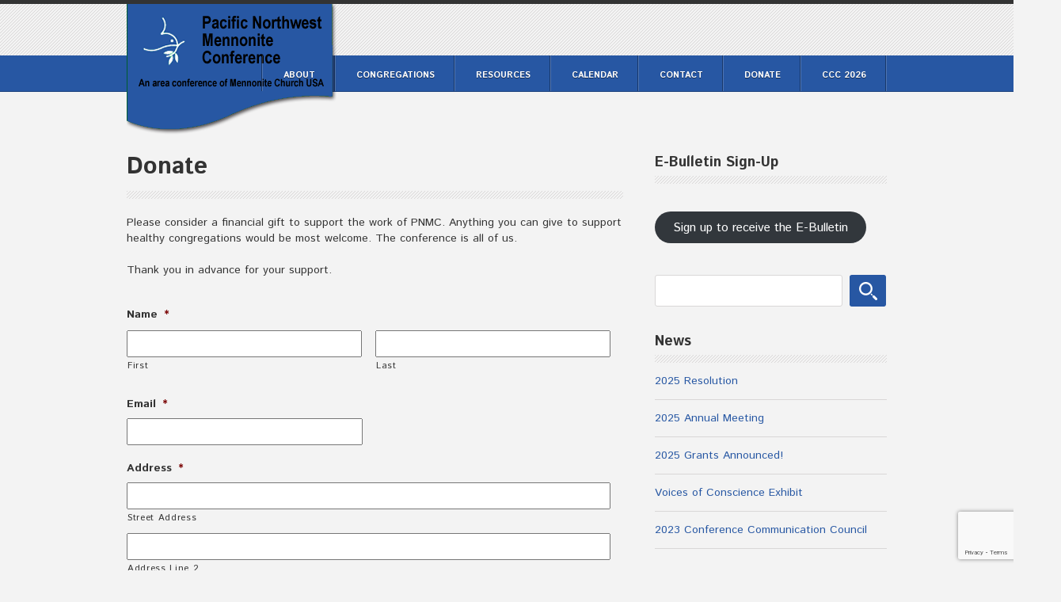

--- FILE ---
content_type: text/html; charset=utf-8
request_url: https://www.google.com/recaptcha/api2/anchor?ar=1&k=6LfIG0EkAAAAAMjX1N48oQorGCdKcdCzhWdvh9Ti&co=aHR0cHM6Ly9wbm1jLm9yZzo0NDM.&hl=en&v=PoyoqOPhxBO7pBk68S4YbpHZ&theme=light&size=invisible&badge=bottomright&anchor-ms=20000&execute-ms=30000&cb=xncxp39zbyye
body_size: 49481
content:
<!DOCTYPE HTML><html dir="ltr" lang="en"><head><meta http-equiv="Content-Type" content="text/html; charset=UTF-8">
<meta http-equiv="X-UA-Compatible" content="IE=edge">
<title>reCAPTCHA</title>
<style type="text/css">
/* cyrillic-ext */
@font-face {
  font-family: 'Roboto';
  font-style: normal;
  font-weight: 400;
  font-stretch: 100%;
  src: url(//fonts.gstatic.com/s/roboto/v48/KFO7CnqEu92Fr1ME7kSn66aGLdTylUAMa3GUBHMdazTgWw.woff2) format('woff2');
  unicode-range: U+0460-052F, U+1C80-1C8A, U+20B4, U+2DE0-2DFF, U+A640-A69F, U+FE2E-FE2F;
}
/* cyrillic */
@font-face {
  font-family: 'Roboto';
  font-style: normal;
  font-weight: 400;
  font-stretch: 100%;
  src: url(//fonts.gstatic.com/s/roboto/v48/KFO7CnqEu92Fr1ME7kSn66aGLdTylUAMa3iUBHMdazTgWw.woff2) format('woff2');
  unicode-range: U+0301, U+0400-045F, U+0490-0491, U+04B0-04B1, U+2116;
}
/* greek-ext */
@font-face {
  font-family: 'Roboto';
  font-style: normal;
  font-weight: 400;
  font-stretch: 100%;
  src: url(//fonts.gstatic.com/s/roboto/v48/KFO7CnqEu92Fr1ME7kSn66aGLdTylUAMa3CUBHMdazTgWw.woff2) format('woff2');
  unicode-range: U+1F00-1FFF;
}
/* greek */
@font-face {
  font-family: 'Roboto';
  font-style: normal;
  font-weight: 400;
  font-stretch: 100%;
  src: url(//fonts.gstatic.com/s/roboto/v48/KFO7CnqEu92Fr1ME7kSn66aGLdTylUAMa3-UBHMdazTgWw.woff2) format('woff2');
  unicode-range: U+0370-0377, U+037A-037F, U+0384-038A, U+038C, U+038E-03A1, U+03A3-03FF;
}
/* math */
@font-face {
  font-family: 'Roboto';
  font-style: normal;
  font-weight: 400;
  font-stretch: 100%;
  src: url(//fonts.gstatic.com/s/roboto/v48/KFO7CnqEu92Fr1ME7kSn66aGLdTylUAMawCUBHMdazTgWw.woff2) format('woff2');
  unicode-range: U+0302-0303, U+0305, U+0307-0308, U+0310, U+0312, U+0315, U+031A, U+0326-0327, U+032C, U+032F-0330, U+0332-0333, U+0338, U+033A, U+0346, U+034D, U+0391-03A1, U+03A3-03A9, U+03B1-03C9, U+03D1, U+03D5-03D6, U+03F0-03F1, U+03F4-03F5, U+2016-2017, U+2034-2038, U+203C, U+2040, U+2043, U+2047, U+2050, U+2057, U+205F, U+2070-2071, U+2074-208E, U+2090-209C, U+20D0-20DC, U+20E1, U+20E5-20EF, U+2100-2112, U+2114-2115, U+2117-2121, U+2123-214F, U+2190, U+2192, U+2194-21AE, U+21B0-21E5, U+21F1-21F2, U+21F4-2211, U+2213-2214, U+2216-22FF, U+2308-230B, U+2310, U+2319, U+231C-2321, U+2336-237A, U+237C, U+2395, U+239B-23B7, U+23D0, U+23DC-23E1, U+2474-2475, U+25AF, U+25B3, U+25B7, U+25BD, U+25C1, U+25CA, U+25CC, U+25FB, U+266D-266F, U+27C0-27FF, U+2900-2AFF, U+2B0E-2B11, U+2B30-2B4C, U+2BFE, U+3030, U+FF5B, U+FF5D, U+1D400-1D7FF, U+1EE00-1EEFF;
}
/* symbols */
@font-face {
  font-family: 'Roboto';
  font-style: normal;
  font-weight: 400;
  font-stretch: 100%;
  src: url(//fonts.gstatic.com/s/roboto/v48/KFO7CnqEu92Fr1ME7kSn66aGLdTylUAMaxKUBHMdazTgWw.woff2) format('woff2');
  unicode-range: U+0001-000C, U+000E-001F, U+007F-009F, U+20DD-20E0, U+20E2-20E4, U+2150-218F, U+2190, U+2192, U+2194-2199, U+21AF, U+21E6-21F0, U+21F3, U+2218-2219, U+2299, U+22C4-22C6, U+2300-243F, U+2440-244A, U+2460-24FF, U+25A0-27BF, U+2800-28FF, U+2921-2922, U+2981, U+29BF, U+29EB, U+2B00-2BFF, U+4DC0-4DFF, U+FFF9-FFFB, U+10140-1018E, U+10190-1019C, U+101A0, U+101D0-101FD, U+102E0-102FB, U+10E60-10E7E, U+1D2C0-1D2D3, U+1D2E0-1D37F, U+1F000-1F0FF, U+1F100-1F1AD, U+1F1E6-1F1FF, U+1F30D-1F30F, U+1F315, U+1F31C, U+1F31E, U+1F320-1F32C, U+1F336, U+1F378, U+1F37D, U+1F382, U+1F393-1F39F, U+1F3A7-1F3A8, U+1F3AC-1F3AF, U+1F3C2, U+1F3C4-1F3C6, U+1F3CA-1F3CE, U+1F3D4-1F3E0, U+1F3ED, U+1F3F1-1F3F3, U+1F3F5-1F3F7, U+1F408, U+1F415, U+1F41F, U+1F426, U+1F43F, U+1F441-1F442, U+1F444, U+1F446-1F449, U+1F44C-1F44E, U+1F453, U+1F46A, U+1F47D, U+1F4A3, U+1F4B0, U+1F4B3, U+1F4B9, U+1F4BB, U+1F4BF, U+1F4C8-1F4CB, U+1F4D6, U+1F4DA, U+1F4DF, U+1F4E3-1F4E6, U+1F4EA-1F4ED, U+1F4F7, U+1F4F9-1F4FB, U+1F4FD-1F4FE, U+1F503, U+1F507-1F50B, U+1F50D, U+1F512-1F513, U+1F53E-1F54A, U+1F54F-1F5FA, U+1F610, U+1F650-1F67F, U+1F687, U+1F68D, U+1F691, U+1F694, U+1F698, U+1F6AD, U+1F6B2, U+1F6B9-1F6BA, U+1F6BC, U+1F6C6-1F6CF, U+1F6D3-1F6D7, U+1F6E0-1F6EA, U+1F6F0-1F6F3, U+1F6F7-1F6FC, U+1F700-1F7FF, U+1F800-1F80B, U+1F810-1F847, U+1F850-1F859, U+1F860-1F887, U+1F890-1F8AD, U+1F8B0-1F8BB, U+1F8C0-1F8C1, U+1F900-1F90B, U+1F93B, U+1F946, U+1F984, U+1F996, U+1F9E9, U+1FA00-1FA6F, U+1FA70-1FA7C, U+1FA80-1FA89, U+1FA8F-1FAC6, U+1FACE-1FADC, U+1FADF-1FAE9, U+1FAF0-1FAF8, U+1FB00-1FBFF;
}
/* vietnamese */
@font-face {
  font-family: 'Roboto';
  font-style: normal;
  font-weight: 400;
  font-stretch: 100%;
  src: url(//fonts.gstatic.com/s/roboto/v48/KFO7CnqEu92Fr1ME7kSn66aGLdTylUAMa3OUBHMdazTgWw.woff2) format('woff2');
  unicode-range: U+0102-0103, U+0110-0111, U+0128-0129, U+0168-0169, U+01A0-01A1, U+01AF-01B0, U+0300-0301, U+0303-0304, U+0308-0309, U+0323, U+0329, U+1EA0-1EF9, U+20AB;
}
/* latin-ext */
@font-face {
  font-family: 'Roboto';
  font-style: normal;
  font-weight: 400;
  font-stretch: 100%;
  src: url(//fonts.gstatic.com/s/roboto/v48/KFO7CnqEu92Fr1ME7kSn66aGLdTylUAMa3KUBHMdazTgWw.woff2) format('woff2');
  unicode-range: U+0100-02BA, U+02BD-02C5, U+02C7-02CC, U+02CE-02D7, U+02DD-02FF, U+0304, U+0308, U+0329, U+1D00-1DBF, U+1E00-1E9F, U+1EF2-1EFF, U+2020, U+20A0-20AB, U+20AD-20C0, U+2113, U+2C60-2C7F, U+A720-A7FF;
}
/* latin */
@font-face {
  font-family: 'Roboto';
  font-style: normal;
  font-weight: 400;
  font-stretch: 100%;
  src: url(//fonts.gstatic.com/s/roboto/v48/KFO7CnqEu92Fr1ME7kSn66aGLdTylUAMa3yUBHMdazQ.woff2) format('woff2');
  unicode-range: U+0000-00FF, U+0131, U+0152-0153, U+02BB-02BC, U+02C6, U+02DA, U+02DC, U+0304, U+0308, U+0329, U+2000-206F, U+20AC, U+2122, U+2191, U+2193, U+2212, U+2215, U+FEFF, U+FFFD;
}
/* cyrillic-ext */
@font-face {
  font-family: 'Roboto';
  font-style: normal;
  font-weight: 500;
  font-stretch: 100%;
  src: url(//fonts.gstatic.com/s/roboto/v48/KFO7CnqEu92Fr1ME7kSn66aGLdTylUAMa3GUBHMdazTgWw.woff2) format('woff2');
  unicode-range: U+0460-052F, U+1C80-1C8A, U+20B4, U+2DE0-2DFF, U+A640-A69F, U+FE2E-FE2F;
}
/* cyrillic */
@font-face {
  font-family: 'Roboto';
  font-style: normal;
  font-weight: 500;
  font-stretch: 100%;
  src: url(//fonts.gstatic.com/s/roboto/v48/KFO7CnqEu92Fr1ME7kSn66aGLdTylUAMa3iUBHMdazTgWw.woff2) format('woff2');
  unicode-range: U+0301, U+0400-045F, U+0490-0491, U+04B0-04B1, U+2116;
}
/* greek-ext */
@font-face {
  font-family: 'Roboto';
  font-style: normal;
  font-weight: 500;
  font-stretch: 100%;
  src: url(//fonts.gstatic.com/s/roboto/v48/KFO7CnqEu92Fr1ME7kSn66aGLdTylUAMa3CUBHMdazTgWw.woff2) format('woff2');
  unicode-range: U+1F00-1FFF;
}
/* greek */
@font-face {
  font-family: 'Roboto';
  font-style: normal;
  font-weight: 500;
  font-stretch: 100%;
  src: url(//fonts.gstatic.com/s/roboto/v48/KFO7CnqEu92Fr1ME7kSn66aGLdTylUAMa3-UBHMdazTgWw.woff2) format('woff2');
  unicode-range: U+0370-0377, U+037A-037F, U+0384-038A, U+038C, U+038E-03A1, U+03A3-03FF;
}
/* math */
@font-face {
  font-family: 'Roboto';
  font-style: normal;
  font-weight: 500;
  font-stretch: 100%;
  src: url(//fonts.gstatic.com/s/roboto/v48/KFO7CnqEu92Fr1ME7kSn66aGLdTylUAMawCUBHMdazTgWw.woff2) format('woff2');
  unicode-range: U+0302-0303, U+0305, U+0307-0308, U+0310, U+0312, U+0315, U+031A, U+0326-0327, U+032C, U+032F-0330, U+0332-0333, U+0338, U+033A, U+0346, U+034D, U+0391-03A1, U+03A3-03A9, U+03B1-03C9, U+03D1, U+03D5-03D6, U+03F0-03F1, U+03F4-03F5, U+2016-2017, U+2034-2038, U+203C, U+2040, U+2043, U+2047, U+2050, U+2057, U+205F, U+2070-2071, U+2074-208E, U+2090-209C, U+20D0-20DC, U+20E1, U+20E5-20EF, U+2100-2112, U+2114-2115, U+2117-2121, U+2123-214F, U+2190, U+2192, U+2194-21AE, U+21B0-21E5, U+21F1-21F2, U+21F4-2211, U+2213-2214, U+2216-22FF, U+2308-230B, U+2310, U+2319, U+231C-2321, U+2336-237A, U+237C, U+2395, U+239B-23B7, U+23D0, U+23DC-23E1, U+2474-2475, U+25AF, U+25B3, U+25B7, U+25BD, U+25C1, U+25CA, U+25CC, U+25FB, U+266D-266F, U+27C0-27FF, U+2900-2AFF, U+2B0E-2B11, U+2B30-2B4C, U+2BFE, U+3030, U+FF5B, U+FF5D, U+1D400-1D7FF, U+1EE00-1EEFF;
}
/* symbols */
@font-face {
  font-family: 'Roboto';
  font-style: normal;
  font-weight: 500;
  font-stretch: 100%;
  src: url(//fonts.gstatic.com/s/roboto/v48/KFO7CnqEu92Fr1ME7kSn66aGLdTylUAMaxKUBHMdazTgWw.woff2) format('woff2');
  unicode-range: U+0001-000C, U+000E-001F, U+007F-009F, U+20DD-20E0, U+20E2-20E4, U+2150-218F, U+2190, U+2192, U+2194-2199, U+21AF, U+21E6-21F0, U+21F3, U+2218-2219, U+2299, U+22C4-22C6, U+2300-243F, U+2440-244A, U+2460-24FF, U+25A0-27BF, U+2800-28FF, U+2921-2922, U+2981, U+29BF, U+29EB, U+2B00-2BFF, U+4DC0-4DFF, U+FFF9-FFFB, U+10140-1018E, U+10190-1019C, U+101A0, U+101D0-101FD, U+102E0-102FB, U+10E60-10E7E, U+1D2C0-1D2D3, U+1D2E0-1D37F, U+1F000-1F0FF, U+1F100-1F1AD, U+1F1E6-1F1FF, U+1F30D-1F30F, U+1F315, U+1F31C, U+1F31E, U+1F320-1F32C, U+1F336, U+1F378, U+1F37D, U+1F382, U+1F393-1F39F, U+1F3A7-1F3A8, U+1F3AC-1F3AF, U+1F3C2, U+1F3C4-1F3C6, U+1F3CA-1F3CE, U+1F3D4-1F3E0, U+1F3ED, U+1F3F1-1F3F3, U+1F3F5-1F3F7, U+1F408, U+1F415, U+1F41F, U+1F426, U+1F43F, U+1F441-1F442, U+1F444, U+1F446-1F449, U+1F44C-1F44E, U+1F453, U+1F46A, U+1F47D, U+1F4A3, U+1F4B0, U+1F4B3, U+1F4B9, U+1F4BB, U+1F4BF, U+1F4C8-1F4CB, U+1F4D6, U+1F4DA, U+1F4DF, U+1F4E3-1F4E6, U+1F4EA-1F4ED, U+1F4F7, U+1F4F9-1F4FB, U+1F4FD-1F4FE, U+1F503, U+1F507-1F50B, U+1F50D, U+1F512-1F513, U+1F53E-1F54A, U+1F54F-1F5FA, U+1F610, U+1F650-1F67F, U+1F687, U+1F68D, U+1F691, U+1F694, U+1F698, U+1F6AD, U+1F6B2, U+1F6B9-1F6BA, U+1F6BC, U+1F6C6-1F6CF, U+1F6D3-1F6D7, U+1F6E0-1F6EA, U+1F6F0-1F6F3, U+1F6F7-1F6FC, U+1F700-1F7FF, U+1F800-1F80B, U+1F810-1F847, U+1F850-1F859, U+1F860-1F887, U+1F890-1F8AD, U+1F8B0-1F8BB, U+1F8C0-1F8C1, U+1F900-1F90B, U+1F93B, U+1F946, U+1F984, U+1F996, U+1F9E9, U+1FA00-1FA6F, U+1FA70-1FA7C, U+1FA80-1FA89, U+1FA8F-1FAC6, U+1FACE-1FADC, U+1FADF-1FAE9, U+1FAF0-1FAF8, U+1FB00-1FBFF;
}
/* vietnamese */
@font-face {
  font-family: 'Roboto';
  font-style: normal;
  font-weight: 500;
  font-stretch: 100%;
  src: url(//fonts.gstatic.com/s/roboto/v48/KFO7CnqEu92Fr1ME7kSn66aGLdTylUAMa3OUBHMdazTgWw.woff2) format('woff2');
  unicode-range: U+0102-0103, U+0110-0111, U+0128-0129, U+0168-0169, U+01A0-01A1, U+01AF-01B0, U+0300-0301, U+0303-0304, U+0308-0309, U+0323, U+0329, U+1EA0-1EF9, U+20AB;
}
/* latin-ext */
@font-face {
  font-family: 'Roboto';
  font-style: normal;
  font-weight: 500;
  font-stretch: 100%;
  src: url(//fonts.gstatic.com/s/roboto/v48/KFO7CnqEu92Fr1ME7kSn66aGLdTylUAMa3KUBHMdazTgWw.woff2) format('woff2');
  unicode-range: U+0100-02BA, U+02BD-02C5, U+02C7-02CC, U+02CE-02D7, U+02DD-02FF, U+0304, U+0308, U+0329, U+1D00-1DBF, U+1E00-1E9F, U+1EF2-1EFF, U+2020, U+20A0-20AB, U+20AD-20C0, U+2113, U+2C60-2C7F, U+A720-A7FF;
}
/* latin */
@font-face {
  font-family: 'Roboto';
  font-style: normal;
  font-weight: 500;
  font-stretch: 100%;
  src: url(//fonts.gstatic.com/s/roboto/v48/KFO7CnqEu92Fr1ME7kSn66aGLdTylUAMa3yUBHMdazQ.woff2) format('woff2');
  unicode-range: U+0000-00FF, U+0131, U+0152-0153, U+02BB-02BC, U+02C6, U+02DA, U+02DC, U+0304, U+0308, U+0329, U+2000-206F, U+20AC, U+2122, U+2191, U+2193, U+2212, U+2215, U+FEFF, U+FFFD;
}
/* cyrillic-ext */
@font-face {
  font-family: 'Roboto';
  font-style: normal;
  font-weight: 900;
  font-stretch: 100%;
  src: url(//fonts.gstatic.com/s/roboto/v48/KFO7CnqEu92Fr1ME7kSn66aGLdTylUAMa3GUBHMdazTgWw.woff2) format('woff2');
  unicode-range: U+0460-052F, U+1C80-1C8A, U+20B4, U+2DE0-2DFF, U+A640-A69F, U+FE2E-FE2F;
}
/* cyrillic */
@font-face {
  font-family: 'Roboto';
  font-style: normal;
  font-weight: 900;
  font-stretch: 100%;
  src: url(//fonts.gstatic.com/s/roboto/v48/KFO7CnqEu92Fr1ME7kSn66aGLdTylUAMa3iUBHMdazTgWw.woff2) format('woff2');
  unicode-range: U+0301, U+0400-045F, U+0490-0491, U+04B0-04B1, U+2116;
}
/* greek-ext */
@font-face {
  font-family: 'Roboto';
  font-style: normal;
  font-weight: 900;
  font-stretch: 100%;
  src: url(//fonts.gstatic.com/s/roboto/v48/KFO7CnqEu92Fr1ME7kSn66aGLdTylUAMa3CUBHMdazTgWw.woff2) format('woff2');
  unicode-range: U+1F00-1FFF;
}
/* greek */
@font-face {
  font-family: 'Roboto';
  font-style: normal;
  font-weight: 900;
  font-stretch: 100%;
  src: url(//fonts.gstatic.com/s/roboto/v48/KFO7CnqEu92Fr1ME7kSn66aGLdTylUAMa3-UBHMdazTgWw.woff2) format('woff2');
  unicode-range: U+0370-0377, U+037A-037F, U+0384-038A, U+038C, U+038E-03A1, U+03A3-03FF;
}
/* math */
@font-face {
  font-family: 'Roboto';
  font-style: normal;
  font-weight: 900;
  font-stretch: 100%;
  src: url(//fonts.gstatic.com/s/roboto/v48/KFO7CnqEu92Fr1ME7kSn66aGLdTylUAMawCUBHMdazTgWw.woff2) format('woff2');
  unicode-range: U+0302-0303, U+0305, U+0307-0308, U+0310, U+0312, U+0315, U+031A, U+0326-0327, U+032C, U+032F-0330, U+0332-0333, U+0338, U+033A, U+0346, U+034D, U+0391-03A1, U+03A3-03A9, U+03B1-03C9, U+03D1, U+03D5-03D6, U+03F0-03F1, U+03F4-03F5, U+2016-2017, U+2034-2038, U+203C, U+2040, U+2043, U+2047, U+2050, U+2057, U+205F, U+2070-2071, U+2074-208E, U+2090-209C, U+20D0-20DC, U+20E1, U+20E5-20EF, U+2100-2112, U+2114-2115, U+2117-2121, U+2123-214F, U+2190, U+2192, U+2194-21AE, U+21B0-21E5, U+21F1-21F2, U+21F4-2211, U+2213-2214, U+2216-22FF, U+2308-230B, U+2310, U+2319, U+231C-2321, U+2336-237A, U+237C, U+2395, U+239B-23B7, U+23D0, U+23DC-23E1, U+2474-2475, U+25AF, U+25B3, U+25B7, U+25BD, U+25C1, U+25CA, U+25CC, U+25FB, U+266D-266F, U+27C0-27FF, U+2900-2AFF, U+2B0E-2B11, U+2B30-2B4C, U+2BFE, U+3030, U+FF5B, U+FF5D, U+1D400-1D7FF, U+1EE00-1EEFF;
}
/* symbols */
@font-face {
  font-family: 'Roboto';
  font-style: normal;
  font-weight: 900;
  font-stretch: 100%;
  src: url(//fonts.gstatic.com/s/roboto/v48/KFO7CnqEu92Fr1ME7kSn66aGLdTylUAMaxKUBHMdazTgWw.woff2) format('woff2');
  unicode-range: U+0001-000C, U+000E-001F, U+007F-009F, U+20DD-20E0, U+20E2-20E4, U+2150-218F, U+2190, U+2192, U+2194-2199, U+21AF, U+21E6-21F0, U+21F3, U+2218-2219, U+2299, U+22C4-22C6, U+2300-243F, U+2440-244A, U+2460-24FF, U+25A0-27BF, U+2800-28FF, U+2921-2922, U+2981, U+29BF, U+29EB, U+2B00-2BFF, U+4DC0-4DFF, U+FFF9-FFFB, U+10140-1018E, U+10190-1019C, U+101A0, U+101D0-101FD, U+102E0-102FB, U+10E60-10E7E, U+1D2C0-1D2D3, U+1D2E0-1D37F, U+1F000-1F0FF, U+1F100-1F1AD, U+1F1E6-1F1FF, U+1F30D-1F30F, U+1F315, U+1F31C, U+1F31E, U+1F320-1F32C, U+1F336, U+1F378, U+1F37D, U+1F382, U+1F393-1F39F, U+1F3A7-1F3A8, U+1F3AC-1F3AF, U+1F3C2, U+1F3C4-1F3C6, U+1F3CA-1F3CE, U+1F3D4-1F3E0, U+1F3ED, U+1F3F1-1F3F3, U+1F3F5-1F3F7, U+1F408, U+1F415, U+1F41F, U+1F426, U+1F43F, U+1F441-1F442, U+1F444, U+1F446-1F449, U+1F44C-1F44E, U+1F453, U+1F46A, U+1F47D, U+1F4A3, U+1F4B0, U+1F4B3, U+1F4B9, U+1F4BB, U+1F4BF, U+1F4C8-1F4CB, U+1F4D6, U+1F4DA, U+1F4DF, U+1F4E3-1F4E6, U+1F4EA-1F4ED, U+1F4F7, U+1F4F9-1F4FB, U+1F4FD-1F4FE, U+1F503, U+1F507-1F50B, U+1F50D, U+1F512-1F513, U+1F53E-1F54A, U+1F54F-1F5FA, U+1F610, U+1F650-1F67F, U+1F687, U+1F68D, U+1F691, U+1F694, U+1F698, U+1F6AD, U+1F6B2, U+1F6B9-1F6BA, U+1F6BC, U+1F6C6-1F6CF, U+1F6D3-1F6D7, U+1F6E0-1F6EA, U+1F6F0-1F6F3, U+1F6F7-1F6FC, U+1F700-1F7FF, U+1F800-1F80B, U+1F810-1F847, U+1F850-1F859, U+1F860-1F887, U+1F890-1F8AD, U+1F8B0-1F8BB, U+1F8C0-1F8C1, U+1F900-1F90B, U+1F93B, U+1F946, U+1F984, U+1F996, U+1F9E9, U+1FA00-1FA6F, U+1FA70-1FA7C, U+1FA80-1FA89, U+1FA8F-1FAC6, U+1FACE-1FADC, U+1FADF-1FAE9, U+1FAF0-1FAF8, U+1FB00-1FBFF;
}
/* vietnamese */
@font-face {
  font-family: 'Roboto';
  font-style: normal;
  font-weight: 900;
  font-stretch: 100%;
  src: url(//fonts.gstatic.com/s/roboto/v48/KFO7CnqEu92Fr1ME7kSn66aGLdTylUAMa3OUBHMdazTgWw.woff2) format('woff2');
  unicode-range: U+0102-0103, U+0110-0111, U+0128-0129, U+0168-0169, U+01A0-01A1, U+01AF-01B0, U+0300-0301, U+0303-0304, U+0308-0309, U+0323, U+0329, U+1EA0-1EF9, U+20AB;
}
/* latin-ext */
@font-face {
  font-family: 'Roboto';
  font-style: normal;
  font-weight: 900;
  font-stretch: 100%;
  src: url(//fonts.gstatic.com/s/roboto/v48/KFO7CnqEu92Fr1ME7kSn66aGLdTylUAMa3KUBHMdazTgWw.woff2) format('woff2');
  unicode-range: U+0100-02BA, U+02BD-02C5, U+02C7-02CC, U+02CE-02D7, U+02DD-02FF, U+0304, U+0308, U+0329, U+1D00-1DBF, U+1E00-1E9F, U+1EF2-1EFF, U+2020, U+20A0-20AB, U+20AD-20C0, U+2113, U+2C60-2C7F, U+A720-A7FF;
}
/* latin */
@font-face {
  font-family: 'Roboto';
  font-style: normal;
  font-weight: 900;
  font-stretch: 100%;
  src: url(//fonts.gstatic.com/s/roboto/v48/KFO7CnqEu92Fr1ME7kSn66aGLdTylUAMa3yUBHMdazQ.woff2) format('woff2');
  unicode-range: U+0000-00FF, U+0131, U+0152-0153, U+02BB-02BC, U+02C6, U+02DA, U+02DC, U+0304, U+0308, U+0329, U+2000-206F, U+20AC, U+2122, U+2191, U+2193, U+2212, U+2215, U+FEFF, U+FFFD;
}

</style>
<link rel="stylesheet" type="text/css" href="https://www.gstatic.com/recaptcha/releases/PoyoqOPhxBO7pBk68S4YbpHZ/styles__ltr.css">
<script nonce="qdCpuV7taYmqi7mpixm8Wg" type="text/javascript">window['__recaptcha_api'] = 'https://www.google.com/recaptcha/api2/';</script>
<script type="text/javascript" src="https://www.gstatic.com/recaptcha/releases/PoyoqOPhxBO7pBk68S4YbpHZ/recaptcha__en.js" nonce="qdCpuV7taYmqi7mpixm8Wg">
      
    </script></head>
<body><div id="rc-anchor-alert" class="rc-anchor-alert"></div>
<input type="hidden" id="recaptcha-token" value="[base64]">
<script type="text/javascript" nonce="qdCpuV7taYmqi7mpixm8Wg">
      recaptcha.anchor.Main.init("[\x22ainput\x22,[\x22bgdata\x22,\x22\x22,\[base64]/[base64]/[base64]/KE4oMTI0LHYsdi5HKSxMWihsLHYpKTpOKDEyNCx2LGwpLFYpLHYpLFQpKSxGKDE3MSx2KX0scjc9ZnVuY3Rpb24obCl7cmV0dXJuIGx9LEM9ZnVuY3Rpb24obCxWLHYpe04odixsLFYpLFZbYWtdPTI3OTZ9LG49ZnVuY3Rpb24obCxWKXtWLlg9KChWLlg/[base64]/[base64]/[base64]/[base64]/[base64]/[base64]/[base64]/[base64]/[base64]/[base64]/[base64]\\u003d\x22,\[base64]\\u003d\\u003d\x22,\x22w4tzV8ODRV/CnMKoJk1ZM8OfNHLDrcOEdyLCh8Kdw5vDlcOzMMKLLMKLQ194FA/DrcK1NiTCqsKBw6/[base64]/Cl1nDl8KDw6DCrzXDqhnDihvDosKKwobCi8ONNcKdw6cvBsOwfsKwJMOeO8Kew6YWw7oRw7/DmsKqwpBpBcKww6jDgitwb8K6w4N6wocZw517w7xNdMKTBsOIF8OtIR4OdhVxQj7Dvj/DncKZBsOlwpdMYxsRP8OXwpDDvirDl2VfGsKow4/Ct8ODw5bDgsKVNMOsw67DlznCtMOfwpLDvmYwJMOawoRmwqIjwq1rwqsNwrp9woNsC1VjBMKAdMK2w7FCb8K3wrnDuMK9w6vDpMK3LMKwOhTDqMKmQydhFcOmcjHDh8K5bMOlJBpwNcOiGXUBwpDDuzcDfsK9w7Adw5bCgsKBwoPCm8Kuw4vCnw/[base64]/wr7DjDUnw73CnMOLRsOCwoF9w7Yowp/[base64]/DhMKgwqAka28Dw50LwqkNe8OGLcOJwrTClz7CkWvCusKrVCpUT8KxwqTChMOCwqDDq8KSDiwUeADDlSfDjsK9XX8CV8Kxd8OCw5zDmsOePcK0w7YHUMKCwr1LLsOzw6fDhzpSw4/DvsKWTcOhw7E9wrRkw5nCkcOlV8Kdwod/worDmcO+MnzDsX1zw5zCv8OxZRHCtxDCncKqH8OGMwzDrcKmTMOzLCQqwqACA8KpTXERwpYRLzobwocnw5pXP8K5M8O/[base64]/ClMOJDcO7PMKew4zCusKiwoF0dsONwqpkV3zCt8KPEDXCjgdeM0LDgMO1w4jDqcO8wo9Zwo7CiMKsw4Fyw45/w4wZw7rCmixRw5Urwqgyw4AefsKsQMK5XsKIw6AVIcKKwpRXdsO3w5s6woNTwqpewqbCg8OGK8OfwrbCvyIkwpZCw7chaCdUw5/Dt8KYwpDDpRPCqMOXIsKgw6xjC8KEwqEkRj3Cu8KawqTCihvDh8KXNMOYwo3CvB3DgcOuwqlqwq/[base64]/RMOKdW5QMMKMw5vCg8KIZEfCgiDDsXfCs8KUw4opwpEWcMKBw7/DosKBwqwjwq5yXsOSMFU7wqIXcFXCnsKMUsO9w7rCn2ATOVzDiQ/Dp8K1w57CosKUwrzDtzUAw5nDjkXDlMOHw7EVw7vCpA9SccKCEcKxw77DuMOcNhHCnHFVw6zCkcKSwrB/w47DqSrDicK2fQEjADddXhU0ccKow7bCmXtsRMOUw6cSLMK3QEbCi8OGwqjCvcOnwpluJ1YlJF83fDZkesOxw7QYJj/[base64]/Nlo4LcOwBWxecHrCosOtWRVOTGpWw4XCqcO5wq/CtsOFUVkuDMKlwr4dw4k1w6nDm8KGOT7DhjNfdcO4dBXCpsKtJhXDgMOSP8K9w7wOwqrDmRbDhFbCmAPCr0nCnEbDjMKPMB0Ew5Z1w6gAA8KZbMKuIi1SIwnChjvCki/[base64]/M8KHwpp/[base64]/[base64]/Cq8OnV8OvwqHDrg/DpMKlJMOmYGpEwrvDt8KiaBQkwpU2OMK7w6zCmgzDicK5VArCicK0w7XDr8O8w7pkwr/[base64]/CssKpDCBqe8Odw6fCrA/Do8OmwoXDmzxocnDDk8Klw6HCvcKqwrrCoRJEwo/DpsOywq9Vw4Inw5tWNlE7w6TDv8KOAhjDosOhBRHDt2fDpMOVFXZOwrwCwophw4k6w5XDlQ4ww50DDMKrw680w6LDiAZwWMOJwr3DvcK9HsOvdDlNVnA/UzbCjsOHYsOqFMOow5seacKqJcOZfcKgMcK3wpfDuyvDpQNUZCPCsMKFTW3CmcOyw5XCmsOzZAbDuMOVWShkeF/CvmpAwqDCgsKgbcOqAMOSw6XDoR/CpXJHw4XCp8KwGhjDiXUGXTzCvUUhDhENbybCnk58wqETwqElXRNSwoNLK8O2V8KPK8O8wp3CgMKDwoPCvkzCtDRfw7Viw5Q/[base64]/[base64]/[base64]/Co8OSwr0Gw5kEU8Oiw5BJwpRdL8OBw4/CnWXCrsKBw5/DoMOlTcKpdsOzw4heCsOPAcOBa0XDksKnw4XDmifDrsKtwo0KwprCuMKfwoPCrVZ0wq3Dj8OpFsOcSsOfF8OWWcOYw55Rwr/CqsOdw5zChcOiw5XDmcONS8KHw44/w7RrHsKfw4Ewwp/DlC4GXEgnwqBAwoJcXRpRYcOhwpzDicKNw6/CnwjDoyMlNsO2eMODaMOWw7fCnsO7eQTDoEt7JSzCucOCD8OpPUILdcK1NW3DlsOCL8K4wqPCisOCP8KDw4rDhUvDl2zCkH/CvsOfw6vDisKkG080G3lqNRDCvMOiw6fCs8KGwoDDicORaMKbPBtDK3sWwoIHYMKYNTfDlsOCw5p0w43Dh0Y5wp7DtMKpwrHChnjDicO9wrzCtcOAwqNPwo5ALcKBwo/Dj8KwPMO7BsOvwrvCusO8ZFLCvynDh0fCo8ONw6h9ARlfAcOrwpI/[base64]/[base64]/[base64]/[base64]/w4vCgsKPb8OOw651wqMow5dfH8Klw69hw5g6wo5IA8OFOA5bcMKsw4wfwrPDjcO/[base64]/wovDm8OJHMOsw4TCncO3wo9mw50TfcKLw6AWwphaMkhAbVZ8K8KoYV/DmMKndcKmT8K/w6EFw4sgRA4DMcOMwoDDtzAfYsKqw4vCqsKGwofDsi8UwpvChk4JwoILw5t/[base64]/DmsOjBMOcRcOcNMKzZcK+RFPDpgrCh1zDi03CsMOyGSvDinzDu8Kgw4kswrTDsSNvwqrDosO3N8KaMU9XDw4Lw4g4RsOHwoPCkX0GEMOUw4ITw5d/[base64]/ejPDksONKBPDgEfCu0PCvcKRwojCo8O3KALCicO5CygDwrMIDD54wrsmFm3CrxDCsQsvaMKLacKLw6jCh3bDhsOSw4jDkVPDrHTDtAHCkMKfw61Ew4kwOEI3AsKbwprCsCzCgsOrwoTCrAhDH1YDcjvDmUVuw7PDmBFKwrdCElzCgcKWw6bDqsOHVD/CjAzChsOPPsO2IX8MwrfCtcO1wqDCtiwrJcOPdcOWwpvDgDHChn/DhDLCtSTDi3AkEsOrbmhoIVUSwqocJsOww6E4Y8KZQS05ekDDiCfCmsKcIlrCqQoQYMKub3HCtsObDXnCtsKKccOKdx88wrLCvcO3URbDp8OEaWfCil4dwp4SwqJcwpkEwqIdwroNXljDmlvDncOLAAcWDx/[base64]/Ct33CsQnDonbChDBOwoJXGDo7K15lw5M3YcKCwo3DmVzCgMO3AkrDlSrDoy/CoEkSSmchBRk8w7RgJ8K/[base64]/woMLY8OZwo4HQMK2I1AZO21JwqPDqcOXwpfCnMOXHT8pwoYLUMKJbyzCl0/CkMKUwpoaFy8hwrtGwqlSF8K5bsO6wqkOJXk6VGjCusOEWMKTcMKWDMKnw6Y2wpNWwo3CkMKRwqsUZTTDisK0wosXIHXDlMOAw6zCpMOMw5FlwqVhcXrDhg3CghXChcKEw5HCryklVMKhwpDDj1xgIRnCtyYNwol7F8KKcHR9S2zDhEZCw4tDwr/DjibDgF0EwqRGKi3CnGLCjMO0wpJ7c1nDosKTwrDCuMObwok7RcOSWynCksOyNgNPw5E4fzo1bsOuAsK6G0zDsh5gR1fCkFhiw7R8OkzDo8O7G8OYwrDDsmnCjsKww7vCvMK2IAQRwqPCkcOxwqY8w6BqK8OVD8OYbMO0wpNFwqnDpi7CkcOHNy/[base64]/Dt25Ww6UxfjzDo8KTwp5oGsKWwqHDvnzDq1jCrA4sRsO5dcK+e8OFW30eDXUTwp8Ew4/CtxcXHcOCwrfDk8KuwoIgW8OPLMOWwrQSw5EfBcKHwqbDmg/DpjjDtcOBaQrDq8K+EsK+wo7Cu2waOmTDtCnCn8OSw7ByfMO3K8Kuwq1Nw6FMdm7CmcKjD8K/FFxTw5DDjEBdw717SDvCvihkw4Bww69qw4E2TT7CpxHCqMOxwqXCg8OAw6XDslnChMOww49mw5BjwpVxe8K7OcO3bcKSfgbCi8OTw7XDgA/Cq8O7wpcgw5LDtFHDhMKNwofDrMOfwoHCqsO3VcKVMsOyeEAswpsMw55RKlLCj3fCq2/[base64]/w77DoMKmLikhFMKrw5h/c2HCiMOcEATCiE1KwrMXwqtlw4BpLQ90w4PDscK5UB/DmBU9wrHDoUhoacKRw7rCpMKew4NjwptvU8OACHrCsybCkxMKD8KNwo8kw5zCnw5Rw7MpZ8Kuw7vCvMKgBirDhFlQwpfCuGkzwqstSFbDogDCs8Kmw5nCkULCsS/DrSNAbMO4wrrCr8Kbw7nCrAoKw4LCpcO9XCfCrcO4w4jCsMO8bxQtwq7CkAwoEVYRw4DDr8OOwojClGJQMS/DrhrDlsK/CsKDAiBCw63DrsKYUsKRwpB/[base64]/DrhEUw6hlw4TDt8Kxw7kUw5/Ci8KXeywzw4ZLQcKpWjzDlMOOKsKQWxhiw7jChgzDnMKGb14uOcOqwo3Dij0swrrDpsOZw61Sw7rCtCpUO8KWQsOgMm3DusKsdGx9wr0DcsOdXFnCvlVxwr0hwoRuwol/[base64]/DrsKKHWwEwoktw6hjesKNwpg0IcKcw67DpHPCjUjDjDUsw7trwpXDpQ7DvsKnSsO5wozCvcKzw7I7FhjDsQ5GwqNFwpFEw5h1w6VyLMKfHhnCtcOjw4fCr8KiRUcUwrJxZGhAw5vDoCDCviNxHcOeBl/CuW7DicK8woPCqzkNw5bCusKsw7IrQ8KgwqDDggrDkV7DmQUDwqrDqjPDhnEXGsOmEcKowozDvCPDnCPDiMKuwrkDwqN5BMO0w7IZw68vRsKYwroQIsOTeHo+NsOWAMOZVywFw7Upwr7ChcOGwqF9wrjCigXDqA1QV0/[base64]/ZEdpw5rCjcO2b2QbB8OYw5jCuMOswoBrw5rDpXBMYsKww5xmchzCqsKKw6vDjkzDuQbCnMOcw7dJRx53w4s7w6bDk8K/wot2wpPDlys4wpLChMOYAVh0wrF3w4Irw4EFwqkHEcOpw7REVXEyGW7Cn3IcE3t8wo3CqmtmBmjDrT3DicKCW8OHYVbCg2RTEsKDwqrCthc6w7DCjCPCmsOiTsO5GGU6VcKuwokIwrg5QcOzQMOCAnXDgsK/fHsiwrvCmWxwNcOYw7fCpsO2w4/Ds8KIw79Uw5gZwp9Qw6E1w6DCn3JVwoF5Gj3Ct8OPVMO2wqFEw4jDrxV4w7lxw4bDsVnCrWTChcKFw4psDcO/fMK/Ew/DrsK2CsK2wrtFw4vCslVCwpoGbEXDtQtmw6A8IxRhXl/Cv8KTwpDDocO7XA1YwrrCik4lRsORIw5yw61bwqfCthHCkGzDrmrCvMOawokow6dUwqPCrMOtWsOyXCnDoMKuwpItwp94w7lJw413w6YSw4NKw6YrAEx5w5h7NTBPACrCq11ow77Dn8KIwr/ChcOFTsKHK8Oew7USwqRvcjfCkRJFGkwtwrDCoSMxw6rDsMKJw4IjBBJfwqnDqsKlbl7ClsK7KsK4Lj/[base64]/[base64]/Ck8OGKXFnwoTChVd+w6QyRcOjAcKzTDhqwql7UMKjOlJEwr8fwrnDoMKGR8O+WwnDpxLCslHDtTfCgcOCw7TDuMOmwrF7AcOSIygAbXMPACXCmkPCiw3CrV/[base64]/Dm8OQw7VObsKDUsKWw5PDt8KWwqXCtx85E8KiFRM8HsK/w6YZf8OBb8KAw4DCqsKhRyQoE2nDo8ONZcKzPnIZe1PDm8O2KEFWB10KwqVCw6YECcO2wrxbw4PDgQ9lcFjCmMO4w5MfwplZPE0/w6fDlMK/[base64]/DlndzKStLw5dhPWx2wqM5HMO6UMOJwovDimnDv8KwwpXDhsKIwp54ayfCuGg0w7UmLcKFwpzCnikgDnbChsOlJsOAG1cKw77CiQzDv0l7w7xxw7rCncKEUC9bD2h/VMOadsKGfsK+w6nCpcOLw4krwp87DnnCosO4NA09wozDqMKVYgV2TsKcUi/DvlIpw6gfKsKEw6gVwo5oJ0lhJjAHw4AwBcKSw7DDlwEQQzvCm8K9Y0XCvcOZwo1PIUhWEkzDizLCq8KWwp/Cl8KpFMKxw6BYw73CvcK5CMO/U8OmJW12w7d9DMOfwoBCwpjCgE3Do8OYMcKdw73DgFXDukXCsMKJcXlFwro9cyHCl2bDmh/[base64]/DvkNSInlERyUFw5MBI8K4woRawpnCkyU5DnbChV8Lw74fwohpw7HDuT3Ch3VGw53CkGIgwqrDqyfDnHNsw7Rew6wPwrMLdlLDpMKjWMOow4XCrMOjwoANwogSaBMJchJ1Rn/DsAMSWcO/w7HCsyd/[base64]/[base64]/w7sAwr/CvFzChDbDqMOMZhTCg8OSXEzCvcKOE13Ds8OqSEJuZ1RIwqnDshsjw5cCw6FSwoUIw7ZtMjLCljVXFcOfw6PDs8OtYMOuDxbCuG5uw5wgwoXDt8OtV0YAw6LCn8K5Yl/Dl8KiwrXDpGrDqsOWwr0QMcOJwpdhI3/DkcKbwrLCjCfCsC3DisKVJXXCmMO+cVPDisKGw6EIwrTCgS1pwp7Ctm/DvjLCh8OLw7LDj2cbw6TDoMK9wrrDn3HCj8KSw6LDhsKLLcKSIgUaG8OAQFJwGGcLw4pVw4PDsDrCvXLDh8O1DkDDjQvCkcOYLsKbwo/CnsOZwrMLw5HDin3ChkEvYkkew4/DijHDrMONw5/CsMKUUMOBw7kaJgURwpB3HxhSUTYKQ8OKNU7DmcKpcSY6wqIrw5LDu8KzW8KHbBvCpW1qw4wCMVbClkQdUsOqw7HCk2/[base64]/wpfCi8OvIcKOC0hGVMKUQzTCkcKGLEN3woANwqIuVsOQQcKtbRYXw5w0w5nDjsKuIhDCh8KTwrLDuCl6DMO8fHIzMsOUCBTCssO4XsKuYsKybXrDnDHCpMK+RQ0cTRcqwrcGcAVRw5rCphXCkR/DgSjCjCVjScOJDXl4w4otw5HCvsK2wpfDjcOsTxoOwq3DjgJ7woooQTtFdAHChxvDi0/[base64]/CusOkR2PDvjFefcKJwpEufsOHw6TCrhc0w7LCvsKnNht3wrgwVMOwFMK7wplxM03DrkVCb8OtNC7Cn8KJLMOSXVbDhnXCq8KzJgEaw4ZlwpzCoxLCrE/CpzPCncKJwq7Cq8KRPsOCw5ZlCcOww64jwrRtbcOgMzLCsy57wpnDhsK0w63Dq3/Ch0zDjR8cFcO7RsKVCQ/CkcO+w45ow7kLWDbCmwHCvsKow6rCi8KKwrrCvsK8wrDCmm/Duh5dMg/CpHE0w43Dj8KqU0UgTwdXw6fCnsO/w7ELXsOoRcOgIWA6wqvCsMKOworCmsO8HD7CvcO1wp5tw6nDsAJ0E8Kyw55APwXDm8OuG8OdPHfCgzg3ThkXRcOmesOYw74aJ8OAwqfCog1vw6XCs8Oaw6PDrMKDwr/[base64]/DpUwfwpXDoCbDm3TCscKHXsOwwp1CworCr3XCvn/Dg8KJPCLDjMOgWcK+w6PDi3FLDC/CuMOxTW/CvHpIw7zDu8Kef0jDtcOjwqowwoYGBMK7BsK1Uy3Cn1TCpAgJw5dwXG/[base64]/[base64]/[base64]/w7TDr8KxHFR/wqfDqX8oZ8KQw57CvsOaOMORwpc3DcO1NMK0TjIHw6I+LsOKw4rDmSnCrMOjQhopMxkLwqnDgCBXwprCrEJoccOnwqYlfsOjw7zDpG/DhcORwpvDvGNdCyPCtMKMNVzClm5jIWTDm8O4wqzCnMK3wofCrm7CrMKSIELCp8KJwopJw4nDoFE0w6A6IMO4I8KfwpPCvcK7I1s+wqnDtAgVeCd8ecK/w71Nb8OrwqLChkzDmA5zc8OuQhnCscOsw4rDqMKswrzDgkVAJQEvQj16GMK/wqsDQ3zDisKNA8KAPinCjhPCpwzCtsOmwrTCijbDrsK/[base64]/CvMOEw6wsDcOrwp7DgkrDnWHDgMKsdkZzccOBw7zDt8OcPXJHw6rCr8KPwoZ6G8Ovw7DDsXhSw7zDhSMswq/DsRYkwq5LM8KZwrF1w5c3C8ODOmbDuAlHQMOAw5jCosOPw7TCnMOOw6tuV2/Cg8OfwpXCkhZJZsO+w4p6FMOiw6FOQsO/w5fDlE5Iw4JswobCuRtEfcOiwrfDtsK8D8OMwp3CkMKGX8OsworCpykOUnMvDS7Cm8OQwrM7F8O6Cz9Tw63DtlfDphDDpmwcZ8KEw5wrUMKowq8ew63DqcOAaWHDpcO/RGbCtjDCnsOPD8OGwpLCikA3w5bCgMOsw7TDqsK3wqTCpG49HcKhE1d1w7bCpcK6wqfDncODwoTDs8Ksw4UBw4oCZcKZw6bCrjMjW3wKw6QSVsK4wrTCosKLwqlxwpDCk8OgasOPwpTCh8KAUmTDosK3wqZ4w7IGw45yVls6wo5JH18oCsK/SjfDhEIgGnouwovDmMOvWMK4acOSw4xbw5NEw6PDpMKhwonCtMOTdCzDkw/DkRZCYTLCgcOnwq0gcTJNwo3CnnJ3wpLCoMKTA8OZwq4swq14w6Z6wo4TwrHCgVPCpk/DhUzDkAzCjkhEP8OYIcK1XH3Cti3DsA4CG8K0wqTCgsO/w68UbMOHKMOjwrzDp8KKExbDhMKDwockwrN7w7/CtsONRxPCh8OiK8OYw4LChsK5wr0XwrASAyXDuMK4dFXCvjvChGQSZmhcfMOQw6vChFNrBknCpcKMDsOOesOtDz8sYR8xEinCrnLDlcKaw7/ChcK3wpdHw6LDvhPCmFzCnSXCjsOkw7/CvsOEw6QIwrcoBxFxag8Ow5XDhETCoAHCjSHCpcKKMjk/BlRow5kKwoZNFsKow4B7JFzCqsKkw5XCgsKEa8OXT8Knw7bDhMKEwqDClBHCqsOQw5TDksK3BHBrwqDCg8ObwprDsSJOw7bDm8K5w77CgCAOw78+PcKnVwzDuMKaw5ssacOOD3/DuFtUJn53XsOOw7RaMgHDo2/ChWJIBFJoYW7Dm8KqwqDCuG3ChAlzcw1ZwoAgMXY2w7DCrcKHwqAbw65jw5LCjcOlwpomw4U+wq/DjBfCvCHCgMKCworCuj/CkUHDr8O3wod8wplPw4YGG8OowpLDiAEXQcKmw6w0KcOnI8Oob8K/RAFubcKiC8OCSVkPYExkw4hAw4TDilAZZcK2BFo5w6JwJXrCvhfDtMOyw7gtwqPCl8K2wqrDlUfDi0gTwp0vUMOTw4N+w7rDmsOKLsKLw7/Dow0Kw64xP8KNw7A4X3AOw7XDhcKGGMOYw7caRAHCocOPQMKOw7vCrcOOw7R5BcOpwqzCocKie8KiQwzDvMOSwrLCpSPDow/CssK6w7/Cq8OzX8ODwrbCicOOLnDCtmHDpB3DicOpwopHwp/Dkg8ow7l5wo9/HsKqwpPCrA7DmcKLEsOdaSR+H8KBEwjCnMOTMQZoNsKEGMK3w5Bmw4/CkBp6JcOawqsUUSnDtsO9w43Dm8K4w6d5w6/Cn0oxRcK5w4tgVhTDj8KpT8KmwrzDtMOEQsOHcMKdwqxBdGw3wo/[base64]/DmsO+wqUkwpjCqsKRQsOMw7oIw57CkXPCnhrDqmxNH3ZqH8KjPygsw7HDrl1rNsOCw5tyWE3DrHFTw7hIw6t2cyvDrDEfw73DhsKDw4N0H8KSwpw3cTPDlyFdIXtbwqHCscKaQXwuwozDi8KzwoPCh8O/BcKSw73DqcOLw457w6/ClMO+w4sWwoHCscK/w7HDqEFBw43DtkrDt8OKL1XCg1zDhAnChSBFDsK1Z1XDtE91w49xw4piwojDplQywoxYw7bDssKMw4BewrrDhMKuNhFOIcKkXcKBGcOfw5/CoAnCoDjCpAkrwpvClBPDlm0bYMKhw57Cm8O4w7vDhsOzwp/CiMOqasKbw7fDrlLDqj/DgcOVT8K1ZsKlDjVGw6DDoWjDqMOXNsOjTcKfPg4OQ8OPT8ObehHDiyl2WcOyw5PDgsOpwq7Cq29fw4UFwrt8w5Zzw6bDliDDpG1Sw53DogTDmMKtYxIlwp1Cw40xwpAhBsKFwrMxR8KVwqrCucKMQsOgXQVfw6LCusK0IzhUBSzCoMOqwo/[base64]/bcOKw5IFHsK/A2RXworDhDZpTMOoasOIwqLCh8OTHcKrwonDl0nCp8OmNEQuSToreW/DmyPDicKEQMKUBcKrb0jDsH4CNQodOsO2w7dyw5DDqgoVOFI6HcKCwq4eWTx6Ejduw68LwpM1FSdqKsKewph2wokaHFl6JQtHCh3DrsOTIWBQwoLCtsKMAcK4JGLCkS/CjRwWYyHDusKSb8KIUMOBwrvDtk7DkB5Rw5jDqDDCjsK/wrUhWMOZw7YRwrw2wrjDqMOmw6jDg8OeD8OvPSsQF8KTBFsEeMKiw4/DpDLCmcO3w6XClMONKjzCs1QcAMO6LQ3CpMOnMsOlBHzCp8O4W8KCWsKhwoXDvQklw68zwr3DtsOkwo9vRD7DhMO9w5AJDUcyw6Y2NsOQHlfDqsO/SgE8w4fCsw9OFsOhJ2HDl8O7wpbDiifCsRPCi8O+w7/CplISSMKzLF3CkGTDrcKtw5Z4wr/DkMOZwrgpL3DDn3sBwqAAJ8O3QV9KfsOswo5VRcOAwp/DvcO/MV/CusKEw4HCvxDDu8K5worDu8KuwoVpwrInWR4Ww6PCpBJcacK+w7vCkcKvbMOOw6/Do8OxwqNJSFZFEMKYO8KEwqEgKMOTNsOWCMO2wpLDp13ChS7DnsKTwrLDhMKbwqJ+asOpwo7Dj1EJAy3CjSU6w7guwrolwofCl1vCv8ODw6DDnVNOwoTCg8OcCxrCuMKQw7hbwrLCrhV2w65Dw48Hw7RoworDsMOTUcOqwroVwphbAMK3D8OECXXChmXDiMORc8K/eMKMwpJSw7hZFMOmw6A4wpVIw5QYA8KFw6rCp8O9Rk4/w5Q4wpnDrcKCFsOUw7nCmcKuwphdwq/Dl8KLw6PDr8OySxs6wqptw4hfG1Rsw45DYMOxPMOJwphewrhdwr/ClsKkwrsuDMKwwqLCvsK5FGjDisKpYB9Pw75BDGfCvcORCMK7wobCpcK/w7jDjgomwpXCn8K+w7Umw6LCvGLDmcKbwr/CqMKmwoM4MCrCuFVSesOWX8Kpb8KTPsOtRsO2w55dFSrDucK3acOHXSVaIcK6w44uw4nCisKawqg4w6vDk8Okw5TDmFRRaDhVFDVFGynDmsOSw5/Cg8OhaiJBVBjCgMK7IkF7w5t9b09Xw7wZczBrIMKaw6nCkQcpasOKSMOCOcKWwo5Aw4vDjQp+w4nDisOTZcKEMcK8PsOJwr4naR7CuUrCrsK3B8OVFiPDvWQvDA1UwpYIw4TDu8KiwqFTX8OMwrhRw7bCtihBwqTDlCvDicOTNiVnwrh4S2JLw6/[base64]/wonCusK9L8KLFCjChjZgUA/DlsKvDULDrVTDocK4wo/DmcOrwrg/RiTCt0PClXI6wplfYcKEKcKIIWbDl8KDwptVwqQ4KRfCixHDvsKkP0YzLw0GLUnCuMKFw5MvwpDCjsOOwpsuOXoPF2kFIMOGA8Obwp1KXcKEw7s0wohUw7vDqQrDtDLCosKmX28Mw57CoW18w5vDmcKTw747w4N8LsKPwownEsKYw4gWw7rDssOQYMK6w4XDm8OuasK/EcKNecOCGwrCuifDtjtzw7/ClHd6FnrChcOiMcOtw61LwrAFJ8Obwo3Dp8OlYALCvzBgw7PDqizChXAGwpFww7bCvUAmVSQ2woHDmUZvwrnDmsKmw74xwrMBw5XCvMKZbiYRVhHDrV15dMO7BsOFQ1TCssO/YnJaw7rDh8KAw7/CgWrDucOZT0dPwqJRwpvDvGvDscO4w5XClsKzwr7CvcKDwrFqNsK1AXw/w4MVTSRgw7Agwq3CjMKUw4VVJcKOdsODCMKQOHPCq2TCjAQ7w6TCnsOVTDEnZG7DiwgUAU3DjcKOZ1fDoCHDpnnCvnJdw4FgQQzClMOuZMOZw5TCrcKzw7rCq1NwMsKEGh3CsMKowqjCmgHCmV3CkcK4XcOvc8Kvw4JCwq/Ckht9Blp5w7pNwrNvPzZ5fVhJw70aw7tZw7bDlUQAJHPChMKJw6J+w4oTw4DCnsK1wrHDqsK6TcObajopw7IFwr5jw7kyw59awo7DmwTDoU7ChcOfwrdhFHQjwrzDnMK6LcK4ZVFkwqoYYF47b8ObODwgRMONKMObw4/DisOWZUzCkMK5ZS1GdWBnwq/CihTDqwfDhnYvNMOyUHXDjkhnE8O+EMO1HMOrw6nDo8KyKSonw5rCi8OWw7UTRFVxZG3CkTRkw6DCmcKeXX/DlnxBGSTCoVzDmMKbYQx9FVXDnUNuw5A/wpnCosOtwpbDuD7DgcKDCMOlw5jCpB4FwqHDsy7DhFU4V0zDtAhvwo4DPcOxw78Mw6hjwqoJwos4w6xmNcK+w4Q2w5PDvh0fMjXCicK6GcO6L8Onw74YJ8OTXDfCrXlowq/CmhfDqht7w7YfwrgpHkRtBTvDjDLDt8OnHcOBbSnDjsKww7BHBxVHw7vCvMKvWynDjxhcw5HDlMKYwrfCvcKBR8KRUx95WypSwpUkwp5ow5NRwqLDsmXDsXnDtwhvw6vDlF8Aw6JLa3R/w47CjCzDmMKVDyx5MFfDp0HCnMKGFlrCssORw5pwLTwdwpQmSsKkPMO0wolaw4p2TsOMTcOcwowPwpXDvBTCt8KCw5V3RsO1w5ANPW/Chy9ZNMOODsKEPsOQR8OubmrDtXnDoX/DoFjDhinDtMO6w7BKwp5WwrnChsKGw4fCr399w6oXA8KUwonDosK5wpLCnkw7d8KIS8K3w6U/MALDgcOkwqURDMK3d8OIKQ/[base64]/fMKHw7tTeSIZwqY3Bk4dZsOQUmEJw4LDqQhBwrx3DcKnLy4kA8KXwqbDl8Oiw4/CncOIeMOywq8gbcOCw4jDpMOHwovDg0slRgbDpGEGwrfCq0/DkSsBwrwmGsObwp/DscKdw6vCk8OjUU/DpRogw5zDn8OKB8OJw6k2w5rDgEHDgw7Ch3fDlEZjcsO9UR/CnD0yw5LCm21hwqliw7htKFnChcKrFcKnU8OcC8KTQsKhVMOwZjVqd8KIdsOUb0YTw63CiDXDlXHDmTjDllbDtXA7w7AII8KPbHs/w4XCvxF+DkzCmlcrwqPDi2XDkMKFwrrCpUQvw7LCoAFKw5nCoMO2wpvDgMKDHFDCtMK0HS0dw58CwpVlwrTDo07CmCHDmHNkZcK4w5ojcMKIwrQMSlbDmsOmPB5lAMKJwo/Dr1jCm3RNBm8ow5LCqsKPPMOiw4I1wp1rwoMLw6A9VcKjw6nCqsOKIjnDtcOuwonChsK7E13CscOWwqLCtFfDqVPDrcO7XwkkRMOIwpVFw5HDpELDn8OcBsKnXwPCpVHDgcKzNsOjKlQJw6kcdMODw4oOCsK/JBA8wonCtcOuwr1BwoYMdyTDilI6w6DDosKLwrPDnsKtw7ZFAhfCqsKCJV5VwojDqMK6IShSAcOHwpXCpjbDqsOGRkhWwrPCpsKnBsK3RU7Dk8ODw7nDmcKBw6/[base64]/DocOgAsKcwo5wwpHCu8Ozw7HDoDA4PWvDnWc5wpXClsKtdsKBwqbDhjrCnsK4wpnDo8K7JW/Cr8OUEmxgw7IZLCHCpcOFw4vCtsOmEV9vw7kYw5TDhgNPw4IpR1fCiz5vwp/Dm1XCgEXDtMKqWzzDsMOcwoTCjsKew60bRi8VwrAkF8OtM8OjJETCpsKTwrnCs8O+OsOqw6Z7JcKaw57CvcKKw65+EMOQX8KbdhzCpMOHwrd+wopdwqbDrF/[base64]/SMKpw5YDAy/CqcOvT2MbwqVdwpLCmsK6w4fCpsOFbcKTw4J6eBHCmcOmS8KCPsKpZsOpw7zCuwnCmsOGw7HCv3E5L1UowqB+ZyfDkcKYMVM2K3NlwrdSw6jCnMOtHxLCssOvNnzCtMKFw4vChVzDt8KvLsKiYMKGwqJOwpEOw7nDnw3Ch1/Ds8Klw6hjUE92Y8K7woLDgnbDiMK1DhXDh3oWwrbCnsOYw4w0wr/CscORwovDjAjCklopUCXCoTwhFcKFXsKAw6UOQ8OWUMONNmgew5nDssOWcRfCh8Kywr8iUHXDmcK0w4h3wocPdsOPJcK8KQjCrlt4bsKYw4HDsU53WMOYRcOew5c1WMO0w68jMEslw6QdD2DCucO6w5sfZAbDuCtPISfCvTEdPMOlwoPCpj9hw4TDmMOTw7cODMKsw4/[base64]/Ci8OXwpRvfjYcEhFLTGTCrT7Dj8OMw73DjcKgScKUw4lMaWbCiU9xEzzDoF5STsOdMsKoAg/Ct3vDqSTClXLDiTfCv8OITVZbw7HDssObF3rCjcKndMORwo9dwqrDisOQwr3CtMOIwoHDgcOfEsOQdELDscKDdytOw6/DqyDDlcKTCMKzw7dowpbCrcKSw6MTwqHCknYhPMOCw5RIJncEfkE6W3YSesOcw4pabg/DpEHCsw1vMk3CocORw7xjW3BQwq0GYUNkNxh9w75dw6sJwo8fwoLCuh7Cl3bCtRDChmfDsk09DBgzQlXChDltGsOIwrHDql/Ci8KjacOuOcOGw6PDtMKhLsOWw442wpzDvAvCqcKWORwPEHsZwoQyDi87w7YhwoteLMKEHcOBwoAmNmDCkFTDnXHCocKUw4xOJwxZwqPCsMKAFcO5PcKnworCncKVamxYNCrDolHCoMKEbcOwaMK+EnTChMKfaMOIfsKLK8K4w6TCiQvDpUFJSsOSwqfDiD/[base64]/[base64]/DhcK8w6DCusO1w6zDlcKeIsKawoHDkX7DjDjDjD8ow5RXw5XCmEA1wp/[base64]/w4/Dt8OlT3FXw5gSw59ecMKsc8OPccORBWBxWMKaCRXDsMKKf8KULEdswqDDgcOxwpjDtsKhHH46w7M6DTbDoWnDpsOTBcKUwq/DmDTDhMOCw4p4w6M0wqlJwr5tw63CjA5yw74Vdg59wpjDr8KTw6LCuMKvwq3DoMKHw5BGTU0KdMKmw78/[base64]/[base64]/[base64]/Dh0MWw7LCtEcOw7rCtgIwZSrDmMORwro9w6NBZCLCsVEawqXCmlUuSmHDl8Ofw7TDmhpnXMKpw4I0w47CgsK2wq/[base64]/[base64]/DoGvDmcK+dFfDg2XDuE4xcsKswr4uw7xiwq0swplSwp4YT0Y7KHhFW8Kkw4LDoMOuZQvDpTrCqMOJw59owrnCtMKsJT/[base64]/CvT/[base64]/MsOhD0nDkQRBwq1Xwp4CAEEqw6nCg8Ofw5ZjIGFkADnCtMKaKMKRBsOCwrByPicEwr8Mw5LCkVkOw4LDtcKkBMOGFMKUEsKpQBrCvVd2QVTDksKrwrlyL8Oww47DlcKCclXCuSDDkcOILcKwwowHwr3Ci8OBwqfDtMOLZsKbw4vDu3Y/[base64]/DusOyw4VFKFHCvMKCDUXCtsKqw6w7w613wpl0JGnDlMOVZMOOUsKkQytAwrfDr0lxEi/[base64]/Dt8KswoXCjjA7w4kzw5V4w4s2SXYIEcKxw64uwqLDv8OhwrXDjsKtYSzClsKQZxNrWMK3bMO6acK0w4BDSsKIwpsRMh7Dt8KLw73CmjJKwqDDjXPCmALDuGs1KjUwwqrDqQrDn8KdZ8OIw4kIBsKEH8OPwrPCsE9/[base64]/[base64]/Cul/Dv0k+wo4xw6jDpcOiX08aw4nDgcOMw485R0/DicOt\x22],null,[\x22conf\x22,null,\x226LfIG0EkAAAAAMjX1N48oQorGCdKcdCzhWdvh9Ti\x22,0,null,null,null,1,[21,125,63,73,95,87,41,43,42,83,102,105,109,121],[1017145,681],0,null,null,null,null,0,null,0,null,700,1,null,0,\[base64]/76lBhmnigkZhAoZnOKMAhk\\u003d\x22,0,0,null,null,1,null,0,0,null,null,null,0],\x22https://pnmc.org:443\x22,null,[3,1,1],null,null,null,0,3600,[\x22https://www.google.com/intl/en/policies/privacy/\x22,\x22https://www.google.com/intl/en/policies/terms/\x22],\x22EpPFYq6y0W6EoOkoIfG4A89WhJjJfoKSjZAUbqXoy64\\u003d\x22,0,0,null,1,1768753682489,0,0,[112],null,[43,56,92,146],\x22RC-wmAg0OCmaR0Asw\x22,null,null,null,null,null,\x220dAFcWeA7J37F7jApNCm9ahlHeADEBHQv6wBKDubociWrQ23-hwSLCMLVqLtxkSShpzWXytLETQrBIWdaXlwEs-z_9pVVCKFfYJg\x22,1768836482633]");
    </script></body></html>

--- FILE ---
content_type: text/css
request_url: https://pnmc.org/wp-content/themes/peace/styles/blue.css
body_size: 367
content:
a, #navigation ul ul li a:hover, ul.Featured-list li span.title, .meta a:hover, .meta-line b, #footer a:hover, h3.result-heading { 
	color:#2757a3;
}
a.location:hover, #navigation, .pagination a, .widget .button, .widget input[type="submit"], #respond .button, span.more a {
	background-color:#2757a3;
}
#navigation {
	border-bottom-color:#1b417e;
}
.theme-default .nivo-controlNav a.active {
	background-color:#2757a3;
	border-color:#1b417e;
}

--- FILE ---
content_type: application/javascript
request_url: https://pnmc.org/wp-content/plugins/gravity-forms-stripe/js/form-display.min.js?ver=1.9.2.14
body_size: 7013
content:
function gformAddStripeAction(e,_){_===parseInt(gfp_stripe_js_vars.form_id)&&jQuery("#gform_"+gfp_stripe_js_vars.form_id).submit(function(){var e=jQuery("#gform_target_page_number_"+gfp_stripe_js_vars.form_id).val();if("0"===e){if(jQuery("#gform_payment_method_creditcard").length>0&&!jQuery("#gform_payment_method_creditcard").is(":checked"))return!0;gfp_stripe_clear_credit_card_error();var _=jQuery("#gform_"+gfp_stripe_js_vars.form_id),r="",i="",d=matched_condition=!1;if(1<parseInt(gfp_stripe_js_vars.num_of_rules))for(var t=[],s=0;s<gfp_stripe_js_vars.num_of_rules;s++)a={operator:gfp_stripe_js_vars.rule_field_info[s].operator,fieldId:gfp_stripe_js_vars.conditional_field_id,value:gfp_stripe_js_vars.rule_field_info[s].value,street:gfp_stripe_js_vars.rule_field_info[s].street_input_id,city:gfp_stripe_js_vars.rule_field_info[s].city_input_id,state:gfp_stripe_js_vars.rule_field_info[s].state_input_id,zip:gfp_stripe_js_vars.rule_field_info[s].zip_input_id,country:gfp_stripe_js_vars.rule_field_info[s].country_input_id},"undefined"!=typeof gfp_stripe_js_vars.rule_field_info[s].no_credit_card&&(a.no_credit_card=gfp_stripe_js_vars.rule_field_info[s].no_credit_card),t.push(a);else if("1"===gfp_stripe_js_vars.rule_has_condition){var t=[],a={operator:gfp_stripe_js_vars.rule_field_info.operator,fieldId:gfp_stripe_js_vars.conditional_field_id,value:gfp_stripe_js_vars.rule_field_info.value,street:gfp_stripe_js_vars.rule_field_info.street_input_id,city:gfp_stripe_js_vars.rule_field_info.city_input_id,state:gfp_stripe_js_vars.rule_field_info.state_input_id,zip:gfp_stripe_js_vars.rule_field_info.zip_input_id,country:gfp_stripe_js_vars.rule_field_info.country_input_id};"undefined"!=typeof gfp_stripe_js_vars.rule_field_info.no_credit_card&&(a.no_credit_card=gfp_stripe_js_vars.rule_field_info.no_credit_card),t.push(a)}else{var p={street:gfp_stripe_js_vars.rule_field_info.street_input_id,city:gfp_stripe_js_vars.rule_field_info.city_input_id,state:gfp_stripe_js_vars.rule_field_info.state_input_id,zip:gfp_stripe_js_vars.rule_field_info.zip_input_id,country:gfp_stripe_js_vars.rule_field_info.country_input_id};"undefined"==typeof gfp_stripe_js_vars.rule_field_info.no_credit_card?(r=gfp_stripe_set_stripe_info(p),i=gfp_stripe_validate_card(r)):d=!0}if("undefined"!=typeof t&&0<t.length)for(var s=0;s<t.length;s++){var f=t[s];if(gf_is_match(gfp_stripe_js_vars.form_id,f)){matched_condition=!0,"undefined"==typeof f.no_credit_card?(r=gfp_stripe_set_stripe_info(f),i=gfp_stripe_validate_card(r)):d=!0;break}}else"undefined"==typeof t&&(matched_condition=!0);if(!0===matched_condition){if(d)return _.append("<input type='hidden' name='stripe_no_credit_card' value='true' />"),!0;if(r)if(i.card_number&&i.exp_date&&i.cvc&&i.cardholder_name){Stripe.card.createToken({number:r.card_number,exp_month:r.exp_month,exp_year:r.exp_year,cvc:r.cvc,name:r.cardholder_name,address_line1:"undefined"!=typeof r.address_line1?r.address_line1:"",address_city:"undefined"!=typeof r.address_city?r.address_city:"",address_zip:"undefined"!=typeof r.address_zip?r.address_zip:"",address_state:"undefined"!=typeof r.address_state?r.address_state:"",address_country:"undefined"!=typeof r.address_country?r.address_country:""},stripeResponseHandler)}else{var n="";i.card_number||(n+=gfp_stripe_js_vars.error_messages.card_number),i.exp_date||(n+=gfp_stripe_js_vars.error_messages.expiration),i.cvc||(n+=gfp_stripe_js_vars.error_messages.security_code),i.cardholder_name||(n+=gfp_stripe_js_vars.error_messages.cardholder_name),gfp_stripe_set_credit_card_error(n)}else gfp_stripe_set_credit_card_error(gfp_stripe_js_vars.error_messages.no_card_info);return!1}return!0}})}function stripeResponseHandler(e,_){var r=jQuery("#gform_"+gfp_stripe_js_vars.form_id),i=!1,d="";if(_.error)d=_.error.message;else{var t=_.card.funding,s=jQuery.inArray(t,gfp_stripe_js_vars.allowed_funding_types);-1==s?d=t.charAt(0).toUpperCase()+t.substring(1)+gfp_stripe_js_vars.error_messages.funding:i=!0}if(!0===i){var a=_.id,p=_.card.last4,f=_.card.brand;r.append("<input type='hidden' name='stripeToken' value='"+a+"' />"),r.append("<input type='hidden' name='input_"+gfp_stripe_js_vars.creditcard_field_id+".1' value='"+p+"' />"),r.append("<input type='hidden' name='input_"+gfp_stripe_js_vars.creditcard_field_id+".4' value='"+f+"' />"),r.get(0).submit()}else gfp_stripe_set_credit_card_error(d)}function gfp_stripe_set_stripe_info(e){form_id=gfp_stripe_js_vars.form_id,Stripe.setPublishableKey(gfp_stripe_js_vars.publishable_key);var _=jQuery("#gform_"+form_id+" #input_"+form_id+"_"+gfp_stripe_js_vars.creditcard_field_id+"_1").val(),r=jQuery("#gform_"+form_id+" .ginput_card_expiration_month").val(),i=jQuery("#gform_"+form_id+" .ginput_card_expiration_year").val(),d=jQuery("#gform_"+form_id+" .ginput_card_security_code").val(),t=jQuery("#gform_"+form_id+" #input_"+form_id+"_"+gfp_stripe_js_vars.creditcard_field_id+"_5").val();if("undefined"!=typeof e)var s="undefined"!=typeof e.street?jQuery("#gform_"+form_id+" #input_"+e.street).val():"",a="undefined"!=typeof e.city?jQuery("#gform_"+form_id+" #input_"+e.city).val():"",p="undefined"!=typeof e.state?jQuery("#gform_"+form_id+" #input_"+e.state).val():"",f="undefined"!=typeof e.zip?jQuery("#gform_"+form_id+" #input_"+e.zip).val():"",n="undefined"!=typeof e.country?jQuery("#gform_"+form_id+" #input_"+e.country).val():"";return{card_number:_,exp_month:r,exp_year:i,cvc:d,cardholder_name:t,address_line1:s,address_city:a,address_state:p,address_zip:f,address_country:n}}function gfp_stripe_validate_card(e){var _=Stripe.validateCardNumber(e.card_number),r=Stripe.validateExpiry(e.exp_month,e.exp_year),i=Stripe.validateCVC(e.cvc);if(e.cardholder_name.length>0)var d=!0;else var d=!1;return{card_number:_,exp_date:r,cvc:i,cardholder_name:d}}function gfp_stripe_clear_card_info(){var e=gfp_stripe_js_vars.form_id,_=jQuery("#gform_"+e),r=_.find("#input_"+e+"_"+gfp_stripe_js_vars.creditcard_field_id+"_1");r.val(""),_.find(".ginput_card_expiration_month").val(""),_.find(".ginput_card_expiration_year").val(""),_.find(".ginput_card_security_code").val(""),_.find("#input_"+e+"_"+gfp_stripe_js_vars.creditcard_field_id+"_5").val("");var i=r.parents(".gfield").find(".gform_card_icon_container");jQuery(i).find(".gform_card_icon").removeClass("gform_card_icon_selected gform_card_icon_inactive")}function gfp_stripe_set_credit_card_error(e){var _=gfp_stripe_js_vars.form_id,r=jQuery("#gform_"+_),i=r.find("li#field_"+_+"_"+gfp_stripe_js_vars.creditcard_field_id),d=i.find("div.ginput_container");gfp_stripe_clear_card_info(),i.addClass("gfield_error"),d.after('<div id="stripe_validation_error" class="gfield_description validation_message">'+e+"</div>"),jQuery("img#gform_ajax_spinner_"+_).remove(),window["gf_submitting_"+_]=!1}function gfp_stripe_clear_credit_card_error(){jQuery("#stripe_validation_error").remove(),jQuery("#gform_"+gfp_stripe_js_vars.form_id).find("li#field_"+gfp_stripe_js_vars.form_id+"_"+gfp_stripe_js_vars.creditcard_field_id).removeClass("gfield_error")}jQuery(document).ready(function(){jQuery(document).on("gform_post_render",gformAddStripeAction)});

--- FILE ---
content_type: application/javascript
request_url: https://pnmc.org/wp-content/themes/peace/js/main.js?ver=db1c51da5c09ec635291fdbcda8ca0e2
body_size: 4331
content:
/**
 * version 1.0
 */
(function($){
$.fn.mobileMenu = function(options) {
	
	var defaults = {
			defaultText: 'Select a page',
			className: 'select',
			subMenuClass: 'sub-menu',
			subMenuDash: '&ndash;'
		},
		settings = $.extend( defaults, options ),
		el = $(this);
	
	this.each(function(){
		// ad class to submenu list
		el.find('ul').addClass(settings.subMenuClass);

		// Create base menu
		$('<select />',{
			'class' : settings.className
		}).insertAfter( el );

		// Create default option
		$('<option />', {
			"value"		: '#',
			"text"		: settings.defaultText
		}).appendTo( '.' + settings.className );

		// Create select option from menu
		el.find('a').each(function(){
			var $this 	= $(this),
					optText	= '&nbsp;' + $this.text(),
					optSub	= $this.parents( '.' + settings.subMenuClass ),
					len			= optSub.length,
					dash;
			
			// if menu has sub menu
			if( $this.parents('ul').hasClass( settings.subMenuClass ) ) {
				dash = Array( len+1 ).join( settings.subMenuDash );
				optText = dash + optText;
			}

			// Now build menu and append it
			$('<option />', {
				"value"	: this.href,
				"html"	: optText,
				"selected" : (this.href == window.location.href)
			}).appendTo( '.' + settings.className );

		}); // End el.find('a').each

		// Change event on select element
		$('.' + settings.className).change(function(){
			var locations = $(this).val();
			if( locations !== '#' ) {
				window.location.href = $(this).val();
			};
		});

	}); // End this.each

	return this;

};
})(jQuery);

(function( $ ){

  $.fn.fitVids = function( options ) {
    var settings = {
      customSelector: null
    }

    var div = document.createElement('div'),
        ref = document.getElementsByTagName('base')[0] || document.getElementsByTagName('script')[0];

    div.className = 'fit-vids-style';
    div.innerHTML = '&shy;<style> \
.fluid-width-video-wrapper { \
width: 100%; \
position: relative; \
padding: 0; \
} \
\
.fluid-width-video-wrapper iframe, \
.fluid-width-video-wrapper object, \
.fluid-width-video-wrapper embed { \
position: absolute; \
top: 0; \
left: 0; \
width: 100%; \
height: 100%; \
} \
</style>';

    ref.parentNode.insertBefore(div,ref);

    if ( options ) {
      $.extend( settings, options );
    }

    return this.each(function(){
      var selectors = [
        "iframe[src*='player.vimeo.com']",
        "iframe[src*='www.youtube.com']",
        "iframe[src*='www.kickstarter.com']",
        "object",
        "embed"
      ];

      if (settings.customSelector) {
        selectors.push(settings.customSelector);
      }

      var $allVideos = $(this).find(selectors.join(','));

      $allVideos.each(function(){
        var $this = $(this);
        if (this.tagName.toLowerCase() == 'embed' && $this.parent('object').length || $this.parent('.fluid-width-video-wrapper').length) { return; }
        var height = ( this.tagName.toLowerCase() == 'object' || $this.attr('height') ) ? $this.attr('height') : $this.height(),
            width = $this.attr('width') ? $this.attr('width') : $this.width(),
            aspectRatio = height / width;
        if(!$this.attr('id')){
          var videoID = 'fitvid' + Math.floor(Math.random()*999999);
          $this.attr('id', videoID);
        }
        $this.wrap('<div class="fluid-width-video-wrapper"></div>').parent('.fluid-width-video-wrapper').css('padding-top', (aspectRatio * 100)+"%");
        $this.removeAttr('height').removeAttr('width');
      });
    });
  }
})( jQuery );



jQuery(document).ready(function($){
	$("#container").fitVids();
    $('#navigation .menu').mobileMenu();
	if (!$.browser.opera) {

        $('select.select').each(function(){
            var title = $(this).attr('title');
            if( $('option:selected', this).val() != ''  ) title = $('option:selected',this).text();
            $(this)
                .css({'z-index':10,'opacity':0,'-khtml-appearance':'none'})
                .after('<span class="select">' + title + '</span>')
                .change(function(){
                    val = $('option:selected',this).text();
                    $(this).next().text(val);
                    })
        });

    };
    $(".homepage-widgets .widget:nth-child(1)").addClass("first");
    $(".homepage-widgets .widget:nth-child(2)").addClass("second");
    $(".homepage-widgets .widget:nth-child(3)").addClass("last");
	$('audio,video').mediaelementplayer();
});
